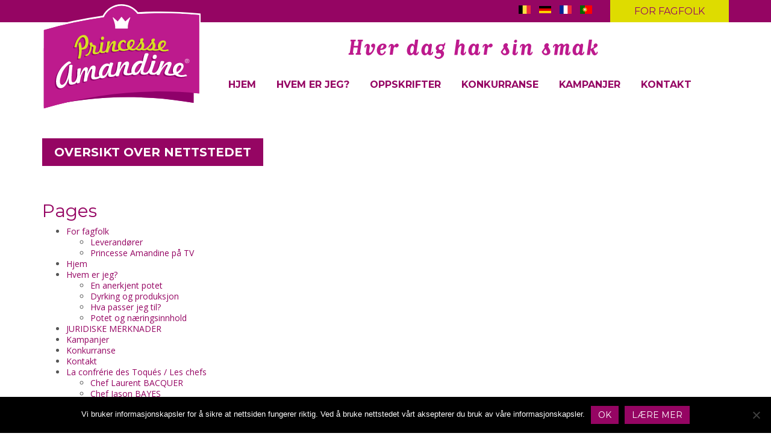

--- FILE ---
content_type: text/html; charset=UTF-8
request_url: https://www.princesseamandinepotet.com/oversikt-over-nettstedet/
body_size: 7539
content:
<!DOCTYPE html><html lang="nb-NO"><head><meta charset="utf-8"><link media="all" href="https://www.princesseamandinepotet.com/wp-content/cache/autoptimize/9/css/autoptimize_ab44a10f7c04fc54ecf6f67d98c74332.css" rel="stylesheet"><title>Oversikt over nettstedet &#8211; Princesse Amandine NO</title><meta http-equiv="X-UA-Compatible" content="IE=edge"><meta name="viewport" content="width=device-width, initial-scale=1.0"><link href="https://fonts.googleapis.com/css?family=Montserrat:400,700|Open+Sans:400,600,700" rel="stylesheet"><meta name='robots' content='max-image-preview:large' />  <script data-cfasync="false" data-pagespeed-no-defer>var gtm4wp_datalayer_name = "dataLayer";
	var dataLayer = dataLayer || [];</script> <link rel='dns-prefetch' href='//code.jquery.com' /><link rel="alternate" type="application/rss+xml" title="Princesse Amandine NO &raquo; strøm" href="https://www.princesseamandinepotet.com/feed/" /> <script type="text/javascript">window._wpemojiSettings = {"baseUrl":"https:\/\/s.w.org\/images\/core\/emoji\/16.0.1\/72x72\/","ext":".png","svgUrl":"https:\/\/s.w.org\/images\/core\/emoji\/16.0.1\/svg\/","svgExt":".svg","source":{"concatemoji":"https:\/\/www.princesseamandinepotet.com\/wp-includes\/js\/wp-emoji-release.min.js?ver=6.8.3"}};
/*! This file is auto-generated */
!function(s,n){var o,i,e;function c(e){try{var t={supportTests:e,timestamp:(new Date).valueOf()};sessionStorage.setItem(o,JSON.stringify(t))}catch(e){}}function p(e,t,n){e.clearRect(0,0,e.canvas.width,e.canvas.height),e.fillText(t,0,0);var t=new Uint32Array(e.getImageData(0,0,e.canvas.width,e.canvas.height).data),a=(e.clearRect(0,0,e.canvas.width,e.canvas.height),e.fillText(n,0,0),new Uint32Array(e.getImageData(0,0,e.canvas.width,e.canvas.height).data));return t.every(function(e,t){return e===a[t]})}function u(e,t){e.clearRect(0,0,e.canvas.width,e.canvas.height),e.fillText(t,0,0);for(var n=e.getImageData(16,16,1,1),a=0;a<n.data.length;a++)if(0!==n.data[a])return!1;return!0}function f(e,t,n,a){switch(t){case"flag":return n(e,"\ud83c\udff3\ufe0f\u200d\u26a7\ufe0f","\ud83c\udff3\ufe0f\u200b\u26a7\ufe0f")?!1:!n(e,"\ud83c\udde8\ud83c\uddf6","\ud83c\udde8\u200b\ud83c\uddf6")&&!n(e,"\ud83c\udff4\udb40\udc67\udb40\udc62\udb40\udc65\udb40\udc6e\udb40\udc67\udb40\udc7f","\ud83c\udff4\u200b\udb40\udc67\u200b\udb40\udc62\u200b\udb40\udc65\u200b\udb40\udc6e\u200b\udb40\udc67\u200b\udb40\udc7f");case"emoji":return!a(e,"\ud83e\udedf")}return!1}function g(e,t,n,a){var r="undefined"!=typeof WorkerGlobalScope&&self instanceof WorkerGlobalScope?new OffscreenCanvas(300,150):s.createElement("canvas"),o=r.getContext("2d",{willReadFrequently:!0}),i=(o.textBaseline="top",o.font="600 32px Arial",{});return e.forEach(function(e){i[e]=t(o,e,n,a)}),i}function t(e){var t=s.createElement("script");t.src=e,t.defer=!0,s.head.appendChild(t)}"undefined"!=typeof Promise&&(o="wpEmojiSettingsSupports",i=["flag","emoji"],n.supports={everything:!0,everythingExceptFlag:!0},e=new Promise(function(e){s.addEventListener("DOMContentLoaded",e,{once:!0})}),new Promise(function(t){var n=function(){try{var e=JSON.parse(sessionStorage.getItem(o));if("object"==typeof e&&"number"==typeof e.timestamp&&(new Date).valueOf()<e.timestamp+604800&&"object"==typeof e.supportTests)return e.supportTests}catch(e){}return null}();if(!n){if("undefined"!=typeof Worker&&"undefined"!=typeof OffscreenCanvas&&"undefined"!=typeof URL&&URL.createObjectURL&&"undefined"!=typeof Blob)try{var e="postMessage("+g.toString()+"("+[JSON.stringify(i),f.toString(),p.toString(),u.toString()].join(",")+"));",a=new Blob([e],{type:"text/javascript"}),r=new Worker(URL.createObjectURL(a),{name:"wpTestEmojiSupports"});return void(r.onmessage=function(e){c(n=e.data),r.terminate(),t(n)})}catch(e){}c(n=g(i,f,p,u))}t(n)}).then(function(e){for(var t in e)n.supports[t]=e[t],n.supports.everything=n.supports.everything&&n.supports[t],"flag"!==t&&(n.supports.everythingExceptFlag=n.supports.everythingExceptFlag&&n.supports[t]);n.supports.everythingExceptFlag=n.supports.everythingExceptFlag&&!n.supports.flag,n.DOMReady=!1,n.readyCallback=function(){n.DOMReady=!0}}).then(function(){return e}).then(function(){var e;n.supports.everything||(n.readyCallback(),(e=n.source||{}).concatemoji?t(e.concatemoji):e.wpemoji&&e.twemoji&&(t(e.twemoji),t(e.wpemoji)))}))}((window,document),window._wpemojiSettings);</script> <link rel='stylesheet' id='a3a3_lazy_load-css' href='//www.princesseamandinepotet.com/wp-content/uploads/sites/9/sass/a3_lazy_load.min.css?ver=1548167394' type='text/css' media='all' /> <script type="text/javascript" src="//code.jquery.com/jquery-1.12.4.min.js" id="jquery-js"></script> <link rel="https://api.w.org/" href="https://www.princesseamandinepotet.com/wp-json/" /><link rel="alternate" title="JSON" type="application/json" href="https://www.princesseamandinepotet.com/wp-json/wp/v2/pages/572" /><link rel="canonical" href="https://www.princesseamandinepotet.com/oversikt-over-nettstedet/" /><link rel="alternate" title="oEmbed (JSON)" type="application/json+oembed" href="https://www.princesseamandinepotet.com/wp-json/oembed/1.0/embed?url=https%3A%2F%2Fwww.princesseamandinepotet.com%2Foversikt-over-nettstedet%2F" /><link rel="alternate" title="oEmbed (XML)" type="text/xml+oembed" href="https://www.princesseamandinepotet.com/wp-json/oembed/1.0/embed?url=https%3A%2F%2Fwww.princesseamandinepotet.com%2Foversikt-over-nettstedet%2F&#038;format=xml" />  <script type="application/ld+json">{"@context":"https:\/\/schema.org\/","@type":"Article","mainEntityOfPage":{"@type":"WebPage","@id":"https:\/\/www.princesseamandinepotet.com\/oversikt-over-nettstedet\/"},"url":"https:\/\/www.princesseamandinepotet.com\/oversikt-over-nettstedet\/","headline":"Oversikt over nettstedet","datePublished":"2014-11-24T09:07:18+01:00","dateModified":"2019-01-22T16:19:56+01:00","publisher":{"@type":"Organization","@id":"https:\/\/www.princesseamandinepotet.com\/#organization","name":"Princesse Amandine","logo":{"@type":"ImageObject","url":"https:\/\/www.princesseamandinepotet.com\/wp-content\/uploads\/sites\/9\/2019\/01\/PAM_logo.jpg","width":600,"height":60}},"author":{"@type":"Person","name":"axome","url":"https:\/\/www.princesseamandinepotet.com\/author\/trenta\/","image":{"@type":"ImageObject","url":"https:\/\/secure.gravatar.com\/avatar\/bb01757b2a98d512b25f67deccfc979a9cb39fde0b462f27862825e60fd84f26?s=96&d=mm&r=g","height":96,"width":96}}}</script> 
 <script data-cfasync="false" data-pagespeed-no-defer>var dataLayer_content = {"pageTitle":"Oversikt over nettstedet | Princesse Amandine NO","pagePostType":"page","pagePostType2":"single-page","pagePostDate":"24 november 2014","pagePostDateYear":2014,"pagePostDateMonth":11,"pagePostDateDay":24,"pagePostDateDayName":"mandag","pagePostDateHour":9,"pagePostDateMinute":7,"pagePostDateIso":"2014-11-24T09:07:18+01:00","pagePostDateUnix":1416820038,"postCountOnPage":1,"postCountTotal":1,"postID":572};
	dataLayer.push( dataLayer_content );</script> <script data-cfasync="false" data-pagespeed-no-defer>(function(w,d,s,l,i){w[l]=w[l]||[];w[l].push({'gtm.start':
new Date().getTime(),event:'gtm.js'});var f=d.getElementsByTagName(s)[0],
j=d.createElement(s),dl=l!='dataLayer'?'&l='+l:'';j.async=true;j.src=
'//www.googletagmanager.com/gtm.js?id='+i+dl;f.parentNode.insertBefore(j,f);
})(window,document,'script','dataLayer','GTM-KMTTLBB');</script> <link href="https://www.princesseamandinepotet.com/wp-content/themes/princesse/favicon.ico" rel="shortcut icon" type="image/x-icon" /><link rel="image_src" href="https://www.princesseamandinepotet.com/wp-content/themes/princesse/assets/img/share.png?v2" /><meta property="og:image" content="https://www.princesseamandinepotet.com/wp-content/themes/princesse/assets/img/share.png?v2" /> <!--[if lt IE 9]> <script src="//cdn.jsdelivr.net/html5shiv/3.7.2/html5shiv.min.js"></script> <script src="//cdn.jsdelivr.net/respond/1.4.2/respond.min.js"></script> <![endif]--></head><body class="wp-singular page-template page-template-page-large page-template-page-large-php page wp-theme-princesse theme-0 cookies-not-set iso_nb site_9"><div id="fb-root"></div> <script>(function(d, s, id) {
  var js, fjs = d.getElementsByTagName(s)[0];
  if (d.getElementById(id)) return;
  js = d.createElement(s); js.id = id;
  js.src = "//connect.facebook.net/fr_FR/sdk.js#xfbml=1&version=v2.6";
  fjs.parentNode.insertBefore(js, fjs);
}(document, 'script', 'facebook-jssdk'));</script> <div id="playground" class="sb-site-container"><div id="toptop-barre"><div class="container"><div id="toptop" class="clearfix"><div id="langues-top" class="drapeaux"><ul><li class="flag-be"><a href="https://www.princesse-amandine.be"></a></li><li class="flag-de"><a href="https://www.princesse-amandine.de"></a></li><li class="flag-fr"><a href="https://www.princesseamandine.fr"></a></li><li class="flag-pt"><a href="https://www.princesaamandine.pt"></a></li></ul></div><a href="https://www.princesseamandinepotet.com/for-fagfolk/leverandorer/" class="btn btn-info">For Fagfolk</a></div></div></div><header id="top" role="banner"><div class="container"> <span class="sb-toggle-left visible-xs"></span><div class="row"><div id="header-logo" class="col-xs-6 col-sm-3"> <a class="brand" href="https://www.princesseamandinepotet.com/" title="Princesse Amandine NO"> <img src="https://www.princesseamandinepotet.com/wp-content/themes/princesse/assets/img/logo.svg" alt="Princesse Amandine NO"/> </a></div><div class="col-xs-6 col-sm-9"><div id="site-desc" class="hidden-xs"><img src="https://www.princesseamandinepotet.com/wp-content/uploads/sites/9/2019/01/slogan.png" alt="" /></div><nav class="nav-main hidden-xs" role="navigation"><ul id="menu-menu-principal" class="nav nav-pills"><li id="menu-item-1800" class="menu-item menu-item-type-post_type menu-item-object-page menu-item-home menu-item-1800"><a href="https://www.princesseamandinepotet.com/">Hjem</a></li><li id="menu-item-1807" class="menu-item menu-item-type-post_type menu-item-object-page menu-item-1807"><a href="https://www.princesseamandinepotet.com/hvem-er-jeg/en-anerkjent-potet/">Hvem er jeg?</a></li><li id="menu-item-1801" class="menu-item menu-item-type-post_type menu-item-object-page menu-item-1801"><a href="https://www.princesseamandinepotet.com/oppskrifter/">Oppskrifter</a></li><li id="menu-item-2040" class="menu-item menu-item-type-post_type menu-item-object-page menu-item-2040"><a href="https://www.princesseamandinepotet.com/konkurranse/">Konkurranse</a></li><li id="menu-item-1933" class="menu-item menu-item-type-post_type menu-item-object-page menu-item-1933"><a href="https://www.princesseamandinepotet.com/kampanjer/">Kampanjer</a></li><li id="menu-item-1804" class="menu-item menu-item-type-post_type menu-item-object-page menu-item-1804"><a href="https://www.princesseamandinepotet.com/kontakt/">Kontakt</a></li></ul></nav></div></div></div></header><div id="wrap"><div class="container" role="document"><div class="row"><div id="main" class="col-xs-12" role="main"> <br/><div class="entry-header"><h1 class="title">Oversikt over nettstedet</h1></div><div class="entry-content clearfix"><div class="wsp-container"><h2 class="wsp-pages-title">Pages</h2><ul class="wsp-pages-list"><li class="page_item page-item-126 page_item_has_children"><a href="https://www.princesseamandinepotet.com/for-fagfolk/">For fagfolk</a><ul class='children'><li class="page_item page-item-128"><a href="https://www.princesseamandinepotet.com/for-fagfolk/leverandorer/">Leverandører</a></li><li class="page_item page-item-944"><a href="https://www.princesseamandinepotet.com/for-fagfolk/princesse-amandine-pa-tv/">Princesse Amandine på TV</a></li></ul></li><li class="page_item page-item-27"><a href="https://www.princesseamandinepotet.com/">Hjem</a></li><li class="page_item page-item-1799 page_item_has_children"><a href="https://www.princesseamandinepotet.com/hvem-er-jeg/">Hvem er jeg?</a><ul class='children'><li class="page_item page-item-90"><a href="https://www.princesseamandinepotet.com/hvem-er-jeg/en-anerkjent-potet/">En anerkjent potet</a></li><li class="page_item page-item-92"><a href="https://www.princesseamandinepotet.com/hvem-er-jeg/dyrking-og-produksjon/">Dyrking og produksjon</a></li><li class="page_item page-item-94"><a href="https://www.princesseamandinepotet.com/hvem-er-jeg/hva-passer-jeg-til/">Hva passer jeg til?</a></li><li class="page_item page-item-96"><a href="https://www.princesseamandinepotet.com/hvem-er-jeg/potet-og-naeringsinnhold/">Potet og næringsinnhold</a></li></ul></li><li class="page_item page-item-543"><a href="https://www.princesseamandinepotet.com/juridisk/">JURIDISKE MERKNADER</a></li><li class="page_item page-item-123"><a href="https://www.princesseamandinepotet.com/kampanjer/">Kampanjer</a></li><li class="page_item page-item-120"><a href="https://www.princesseamandinepotet.com/konkurranse/">Konkurranse</a></li><li class="page_item page-item-108"><a href="https://www.princesseamandinepotet.com/kontakt/">Kontakt</a></li><li class="page_item page-item-158 page_item_has_children"><a href="https://www.princesseamandinepotet.com/la-confrerie-des-toques-les-chefs/">La confrérie des Toqués / Les chefs</a><ul class='children'><li class="page_item page-item-364"><a href="https://www.princesseamandinepotet.com/la-confrerie-des-toques-les-chefs/chef-laurent-bacquer/">Chef Laurent BACQUER</a></li><li class="page_item page-item-160"><a href="https://www.princesseamandinepotet.com/la-confrerie-des-toques-les-chefs/chef-jason-bayes/">Chef Jason BAYES</a></li><li class="page_item page-item-447"><a href="https://www.princesseamandinepotet.com/la-confrerie-des-toques-les-chefs/chef-olivier-bellin/">Chef Olivier BELLIN</a></li><li class="page_item page-item-459"><a href="https://www.princesseamandinepotet.com/la-confrerie-des-toques-les-chefs/chef-david-bergot/">Chef David BERGOT</a></li><li class="page_item page-item-343"><a href="https://www.princesseamandinepotet.com/la-confrerie-des-toques-les-chefs/chef-jean-paul-bremond/">Chef Jean-Paul BREMOND</a></li><li class="page_item page-item-463"><a href="https://www.princesseamandinepotet.com/la-confrerie-des-toques-les-chefs/chef-philippe-cassegrain/">Chef Philippe CASSEGRAIN</a></li><li class="page_item page-item-466"><a href="https://www.princesseamandinepotet.com/la-confrerie-des-toques-les-chefs/chef-jean-christophe-despinasse/">Chef Jean-Christophe DESPINASSE</a></li><li class="page_item page-item-469"><a href="https://www.princesseamandinepotet.com/la-confrerie-des-toques-les-chefs/chef-thierry-doudard/">Chef Thierry DOUDARD</a></li><li class="page_item page-item-472"><a href="https://www.princesseamandinepotet.com/la-confrerie-des-toques-les-chefs/chef-guy-guilloux/">Chef Guy GUILLOUX</a></li><li class="page_item page-item-477"><a href="https://www.princesseamandinepotet.com/la-confrerie-des-toques-les-chefs/chef-gilbert-guyon/">Chef Gilbert GUYON</a></li><li class="page_item page-item-163"><a href="https://www.princesseamandinepotet.com/la-confrerie-des-toques-les-chefs/chef-xavier-hamon/">Chef Xavier HAMON</a></li><li class="page_item page-item-166"><a href="https://www.princesseamandinepotet.com/la-confrerie-des-toques-les-chefs/chef-philippe-hatte/">Chef Philippe HATTE</a></li><li class="page_item page-item-171"><a href="https://www.princesseamandinepotet.com/la-confrerie-des-toques-les-chefs/chef-lionel-henaff/">Chef Lionel HENAFF</a></li><li class="page_item page-item-426"><a href="https://www.princesseamandinepotet.com/la-confrerie-des-toques-les-chefs/chef-hubert-jan/">Chef Hubert JAN</a></li><li class="page_item page-item-429"><a href="https://www.princesseamandinepotet.com/la-confrerie-des-toques-les-chefs/chef-yves-kernevez/">Chef Yves KERNEVEZ</a></li><li class="page_item page-item-432"><a href="https://www.princesseamandinepotet.com/la-confrerie-des-toques-les-chefs/chef-philippe-lanvoc/">Chef Philippe LANVOC</a></li><li class="page_item page-item-347"><a href="https://www.princesseamandinepotet.com/la-confrerie-des-toques-les-chefs/chef-eric-lavallee/">Chef Eric LAVALLEE</a></li><li class="page_item page-item-435"><a href="https://www.princesseamandinepotet.com/la-confrerie-des-toques-les-chefs/chef-arnaud-le-bosse/">Chef Arnaud LE BOSSE</a></li><li class="page_item page-item-441"><a href="https://www.princesseamandinepotet.com/la-confrerie-des-toques-les-chefs/chef-didier-lecuisinier/">Chef Didier LECUISINIER</a></li><li class="page_item page-item-444"><a href="https://www.princesseamandinepotet.com/la-confrerie-des-toques-les-chefs/chef-patrick-le-guen/">Chef Patrick LE GUEN</a></li><li class="page_item page-item-450"><a href="https://www.princesseamandinepotet.com/la-confrerie-des-toques-les-chefs/chef-pierrot-le-roux/">Chef Pierrot LE ROUX</a></li><li class="page_item page-item-355"><a href="https://www.princesseamandinepotet.com/la-confrerie-des-toques-les-chefs/chef-ludovic-le-torch/">Chef Ludovic LE TORC’H</a></li><li class="page_item page-item-905"><a href="https://www.princesseamandinepotet.com/la-confrerie-des-toques-les-chefs/chef-julien-marseault/">Chef Julien MARSEAULT</a></li><li class="page_item page-item-340"><a href="https://www.princesseamandinepotet.com/la-confrerie-des-toques-les-chefs/chef-jean-francois-sicallac/">Chef Jean-François SICALLAC</a></li><li class="page_item page-item-455"><a href="https://www.princesseamandinepotet.com/la-confrerie-des-toques-les-chefs/chef-jean-claude-spegagne/">Chef Jean-Claude SPEGAGNE</a></li></ul></li><li class="page_item page-item-30"><a href="https://www.princesseamandinepotet.com/oppskrifter/">Oppskrifter</a></li><li class="page_item page-item-572 current_page_item"><a href="https://www.princesseamandinepotet.com/oversikt-over-nettstedet/">Oversikt over nettstedet</a></li><li class="page_item page-item-112 page_item_has_children"><a href="https://www.princesseamandinepotet.com/presse/">Presse</a><ul class='children'><li class="page_item page-item-648"><a href="https://www.princesseamandinepotet.com/presse/ils-en-parlent/">La presse en parle !</a></li><li class="page_item page-item-114"><a href="https://www.princesseamandinepotet.com/presse/dossier-de-presse-histoires-de-princesse/">Dossier de presse &laquo;Histoires de Princesse&raquo;</a></li><li class="page_item page-item-117"><a href="https://www.princesseamandinepotet.com/presse/contact-presse/">Contact Presse</a></li></ul></li></ul><h2 class="wsp-recettes-title">Recettes</h2><ul class="wsp-recettes-list"><li><a href="https://www.princesseamandinepotet.com/recette/princesse-amandine-med-tapenade-og-asparges/">PRINCESSE AMANDINE® MED TAPENADE OG ASPARGES</a></li><li><a href="https://www.princesseamandinepotet.com/recette/potet-og-eple-terte/">Potet og eple terte</a></li><li><a href="https://www.princesseamandinepotet.com/recette/eggerett-med-princesse-amandine/">Eggerett med Princesse Amandine®</a></li><li><a href="https://www.princesseamandinepotet.com/recette/grillet-og-sterke-princesse-amandine/">Grillet og sterke PRINCESSE AMANDINE®</a></li><li><a href="https://www.princesseamandinepotet.com/recette/gratinerte-princesse-amandine/">Gratinerte PRINCESSE AMANDINE®</a></li><li><a href="https://www.princesseamandinepotet.com/recette/pannestekte-princesse-amandine-poteter/">Pannestekte PRINCESSE AMANDINE® Poteter</a></li><li><a href="https://www.princesseamandinepotet.com/recette/potetbater/">Potetbåter</a></li><li><a href="https://www.princesseamandinepotet.com/recette/hele-smapoteter/">Hele småpoteter</a></li><li><a href="https://www.princesseamandinepotet.com/recette/skinkebiff-med-rastekte-poteter-og-eple-og-sellerisalat/">Skinkebiff med råstekte poteter og eple- og sellerisalat</a></li><li><a href="https://www.princesseamandinepotet.com/recette/kyllingfileter-med-middelhavsspotetsalat/">Kyllingfileter med middelhavsspotetsalat</a></li><li><a href="https://www.princesseamandinepotet.com/recette/ovnsbakt-laks-med-stekte-poteter-og-mangosalat/">Ovnsbakt laks med stekte poteter og mangosalat</a></li><li><a href="https://www.princesseamandinepotet.com/recette/lammekoteletter-med-ovnsbakte-poteter-og-rotgronnsaker/">Lammekoteletter med ovnsbakte poteter og rotgrønnsaker</a></li><li><a href="https://www.princesseamandinepotet.com/recette/ovnsbakte-chilipoteter-chilimajones-og-hamburger-med-brod/">Ovnsbakte chilipoteter , chilimajones og hamburger med brød</a></li><li><a href="https://www.princesseamandinepotet.com/recette/skei-med-kokte-poteter-sprostekt-bacon-og-ertepure/">Skei med kokte poteter, sprøstekt bacon og ertepure</a></li><li><a href="https://www.princesseamandinepotet.com/recette/kjottkaker-med-kokte-poteter-kalstuing-og-brun-saus/">Kjøttkaker med kokte poteter, kålstuing og brun saus</a></li><li><a href="https://www.princesseamandinepotet.com/recette/kokt-laks-med-kokte-poteter-agurksalat-og-sandefjordsmor/">Kokt laks med kokte poteter, agurksalat og Sandefjordsmør</a></li></ul><h2 class="wsp-niveaus-title">Niveaux</h2><ul class="wsp-niveaus-list"><li><a href="https://www.princesseamandinepotet.com/niveau/enkelt/">Enkelt</a></li></ul><h2 class="wsp-saisons-title">Saisons</h2><ul class="wsp-saisons-list"><li><a href="https://www.princesseamandinepotet.com/saison/host-vinter/">Høst/vinter</a></li><li><a href="https://www.princesseamandinepotet.com/saison/var-sommer/">Vår/sommer</a></li></ul><h2 class="wsp-type_de_recettes-title">Types de recette</h2><ul class="wsp-type_de_recettes-list"><li><a href="https://www.princesseamandinepotet.com/type/dessert/">Dessert</a></li><li><a href="https://www.princesseamandinepotet.com/type/forrett/">Forrett</a></li><li><a href="https://www.princesseamandinepotet.com/type/hovedrett/">Hovedrett</a></li></ul></div><div id="ax-share"><div class="addthis_sharing_toolbox"></div> <script type="text/javascript" src="//s7.addthis.com/js/300/addthis_widget.js#pubid=ra-5630fde9436d4917" async="async"></script> </div></div></div></div></div></div><footer id="colophon" role="contentinfo"><div class="container footer1"><div class="row"><div id="nav_menu-3" class="widget widget_nav_menu col-sm-6"><span class="title">Princesse Amandine, en potet utenom det vanlige!</span><div class="menu-menu-footer-container"><ul id="menu-menu-footer" class="menu"><li id="menu-item-1808" class="menu-item menu-item-type-post_type menu-item-object-page menu-item-1808"><a href="https://www.princesseamandinepotet.com/hvem-er-jeg/en-anerkjent-potet/">Hvem er jeg?</a></li><li id="menu-item-1811" class="menu-item menu-item-type-post_type menu-item-object-page menu-item-1811"><a href="https://www.princesseamandinepotet.com/?page_id=100">Hvor finner du meg?</a></li><li id="menu-item-1813" class="menu-item menu-item-type-post_type menu-item-object-page menu-item-1813"><a href="https://www.princesseamandinepotet.com/hvem-er-jeg/hva-passer-jeg-til/">Hva passer jeg til?</a></li><li id="menu-item-1930" class="menu-item menu-item-type-post_type menu-item-object-page menu-item-1930"><a href="https://www.princesseamandinepotet.com/kampanjer/">Kampanjer</a></li><li id="menu-item-1979" class="menu-item menu-item-type-post_type menu-item-object-page menu-item-1979"><a href="https://www.princesseamandinepotet.com/oppskrifter/">Oppskrifter</a></li><li id="menu-item-1815" class="menu-item menu-item-type-post_type menu-item-object-page menu-item-1815"><a href="https://www.princesseamandinepotet.com/kampanjer/">Se meg på TV</a></li></ul></div></div><div id="custom_html-2" class="widget_text widget widget_custom_html col-sm-6"><span class="title">Følg oss på Facebook!</span><div class="textwidget custom-html-widget"><iframe class="lazy lazy-hidden" data-lazy-type="iframe" data-src="https://www.facebook.com/plugins/like.php?href=https%3A%2F%2Fwww.facebook.com%2FPrincesseAmandinePoteter%2F&width=450&layout=standard&action=like&size=small&show_faces=true&share=true&height=80&appId=624011218034818" width="450" height="80" style="border:none;overflow:hidden" scrolling="no" frameborder="0" allowtransparency="true" allow="encrypted-media"></iframe><noscript><iframe src="https://www.facebook.com/plugins/like.php?href=https%3A%2F%2Fwww.facebook.com%2FPrincesseAmandinePoteter%2F&width=450&layout=standard&action=like&size=small&show_faces=true&share=true&height=80&appId=624011218034818" width="450" height="80" style="border:none;overflow:hidden" scrolling="no" frameborder="0" allowtransparency="true" allow="encrypted-media"></iframe></noscript> <span data-titleurl=" https://www.facebook.com/PrincesseAmandinePoteter/"></span></div></div></div></div><div id="footer-bas"><div class="container"><div id="footer2"> <a title="Mentions légales" href="https://www.princesseamandinepotet.com/juridisk/">Juridisk </a> | <a href="https://www.princesseamandinepotet.com/oversikt-over-nettstedet/">Oversikt over nettstedet </a> | <a title="Contact" href="https://www.princesseamandinepotet.com/kontakt/">Kontakt </a></div></div></div></footer></div><div id="navmob" class="sb-slidebar sb-left"><div id="nav_menu-4" class="widget widget_nav_menu clearfix"><div class="menu-menu-principal-container"><ul id="menu-menu-principal-1" class="menu"><li class="menu-item menu-item-type-post_type menu-item-object-page menu-item-home menu-item-1800"><a href="https://www.princesseamandinepotet.com/">Hjem</a></li><li class="menu-item menu-item-type-post_type menu-item-object-page menu-item-1807"><a href="https://www.princesseamandinepotet.com/hvem-er-jeg/en-anerkjent-potet/">Hvem er jeg?</a></li><li class="menu-item menu-item-type-post_type menu-item-object-page menu-item-1801"><a href="https://www.princesseamandinepotet.com/oppskrifter/">Oppskrifter</a></li><li class="menu-item menu-item-type-post_type menu-item-object-page menu-item-2040"><a href="https://www.princesseamandinepotet.com/konkurranse/">Konkurranse</a></li><li class="menu-item menu-item-type-post_type menu-item-object-page menu-item-1933"><a href="https://www.princesseamandinepotet.com/kampanjer/">Kampanjer</a></li><li class="menu-item menu-item-type-post_type menu-item-object-page menu-item-1804"><a href="https://www.princesseamandinepotet.com/kontakt/">Kontakt</a></li></ul></div></div></div><script type="speculationrules">{"prefetch":[{"source":"document","where":{"and":[{"href_matches":"\/*"},{"not":{"href_matches":["\/wp-*.php","\/wp-admin\/*","\/wp-content\/uploads\/sites\/9\/*","\/wp-content\/*","\/wp-content\/plugins\/*","\/wp-content\/themes\/princesse\/*","\/*\\?(.+)"]}},{"not":{"selector_matches":"a[rel~=\"nofollow\"]"}},{"not":{"selector_matches":".no-prefetch, .no-prefetch a"}}]},"eagerness":"conservative"}]}</script>  <noscript><iframe src="https://www.googletagmanager.com/ns.html?id=GTM-KMTTLBB" height="0" width="0" style="display:none;visibility:hidden" aria-hidden="true"></iframe></noscript> <script>window.jQuery || document.write('<script src="https://www.princesseamandinepotet.com/wp-content/themes/princesse/assets/js/jquery-1.12.4.min.js"><\/script>')</script> <script type="text/javascript" id="cookie-notice-front-js-before">var cnArgs = {"ajaxUrl":"https:\/\/www.princesseamandinepotet.com\/wp-admin\/admin-ajax.php","nonce":"10a97885f0","hideEffect":"slide","position":"bottom","onScroll":false,"onScrollOffset":100,"onClick":false,"cookieName":"cookie_notice_accepted","cookieTime":2592000,"cookieTimeRejected":2592000,"globalCookie":false,"redirection":false,"cache":true,"revokeCookies":false,"revokeCookiesOpt":"automatic"};</script> <script type="text/javascript" id="jquery-lazyloadxt-js-extra">var a3_lazyload_params = {"apply_images":"1","apply_videos":"1"};</script> <script type="text/javascript" id="jquery-lazyloadxt-extend-js-extra">var a3_lazyload_extend_params = {"edgeY":"0","horizontal_container_classnames":""};</script> <div id="cookie-notice" role="dialog" class="cookie-notice-hidden cookie-revoke-hidden cn-position-bottom" aria-label="Cookie Notice" style="background-color: rgba(0,0,0,1);"><div class="cookie-notice-container" style="color: #fff"><span id="cn-notice-text" class="cn-text-container">Vi bruker informasjonskapsler for å sikre at nettsiden fungerer riktig. Ved å bruke nettstedet vårt aksepterer du bruk av våre informasjonskapsler.</span><span id="cn-notice-buttons" class="cn-buttons-container"><button id="cn-accept-cookie" data-cookie-set="accept" class="cn-set-cookie cn-button cn-button-custom btn btn-primary" aria-label="OK">OK</button><button data-link-url="https://www.princesseamandinepotet.com/juridisk/" data-link-target="_self" id="cn-more-info" class="cn-more-info cn-button cn-button-custom btn btn-primary" aria-label="Lære mer">Lære mer</button></span><span id="cn-close-notice" data-cookie-set="accept" class="cn-close-icon" title="Non"></span></div></div> <script defer src="https://www.princesseamandinepotet.com/wp-content/cache/autoptimize/9/js/autoptimize_d6863ef563a77692a7bbfb4e6b695053.js"></script></body></html>

--- FILE ---
content_type: image/svg+xml
request_url: https://www.princesseamandinepotet.com/wp-content/themes/princesse/assets/img/drapeau-Fr.svg
body_size: 257
content:
<?xml version="1.0" encoding="utf-8"?>
<!-- Generator: Adobe Illustrator 19.2.1, SVG Export Plug-In . SVG Version: 6.00 Build 0)  -->
<svg version="1.1" id="Calque_1" xmlns="http://www.w3.org/2000/svg" xmlns:xlink="http://www.w3.org/1999/xlink" x="0px" y="0px"
	 width="900px" height="600px" viewBox="0 0 900 600" style="enable-background:new 0 0 900 600;" xml:space="preserve">
<style type="text/css">
	.st0{fill:#ED2939;}
	.st1{fill:#FFFFFF;}
	.st2{fill:#002395;}
</style>
<rect class="st0" width="900" height="600"/>
<rect class="st1" width="600" height="600"/>
<rect class="st2" width="300" height="600"/>
</svg>


--- FILE ---
content_type: text/plain
request_url: https://www.google-analytics.com/j/collect?v=1&_v=j102&a=1955653469&t=pageview&_s=1&dl=https%3A%2F%2Fwww.princesseamandinepotet.com%2Foversikt-over-nettstedet%2F&dr=&ul=en-us%40posix&dt=Oversikt%20over%20nettstedet%20%E2%80%93%20Princesse%20Amandine%20NO&sr=1280x720&vp=1280x720&_u=YEBAAEABAAAAACABI~&jid=662845496&gjid=1201714729&cid=479282332.1768984390&tid=UA-133427328-3&_gid=1191769651.1768984390&_r=1&_slc=1&gtm=45He61g1n81KMTTLBBv810944913za200zd810944913&gcd=13l3l3l3l1l1&dma=0&tag_exp=103116026~103200004~104527906~104528500~104684208~104684211~105391252~115938465~115938469~116491846~117025847~117041588~117091818~117171315&z=1203344609
body_size: -455
content:
2,cG-VNZXJ9J45R

--- FILE ---
content_type: image/svg+xml
request_url: https://www.princesseamandinepotet.com/wp-content/themes/princesse/assets/img/logo.svg
body_size: 19459
content:
<?xml version="1.0" encoding="utf-8"?>
<!-- Generator: Adobe Illustrator 19.2.1, SVG Export Plug-In . SVG Version: 6.00 Build 0)  -->
<svg version="1.1" xmlns="http://www.w3.org/2000/svg" xmlns:xlink="http://www.w3.org/1999/xlink" x="0px" y="0px" width="464.3px"
	 height="313px" viewBox="0 0 464.3 313" style="enable-background:new 0 0 464.3 313;" xml:space="preserve">
<style type="text/css">
	.st0{fill:#BD1A8D;}
	.st1{fill:#FFFFFF;}
	.st2{fill:#8F006A;}
	.st3{fill:#D7DF23;}
</style>
<g id="Calque_2">
	<g>
		<path class="st0" d="M2.5,74.1l1.8-0.5C62,56.9,120.7,44.3,178.8,36.1c9.8-20.4,30.6-33.6,53.4-33.6c18.6,0,36.1,8.8,47.3,23.6
			c22.5-1.3,45.3-1.9,67.7-1.9c37.2,0,75,1.8,112.3,5.2l2.3,0.2v235.4l-2.7-0.3c-4.2-0.4-8.6-0.8-13.5-1.3l0,29.5l-2.9-0.5
			c-66.8-11.4-129.6-17-191.9-17c-56.9,0-113.3,4.6-172.4,14c-24.2,5.6-48.7,12.1-72.6,19.1l-3.2,1V74.1z"/>
		<path class="st1" d="M232.2,5c19,0,35.8,9.4,46.1,23.7c22.9-1.3,45.9-2,68.9-2c37.2,0,74.6,1.7,112.1,5.2c0,76.8,0,153.6,0,230.4
			c-5.4-0.5-10.9-1-16.3-1.5c0,8.6,0,18.2,0,29.2c-66.6-11.4-129.8-17-192.4-17c-57.4,0-114.4,4.7-172.9,14.1
			c-24.3,5.6-48.6,12-72.8,19.2c0-1.8,0-3.6,0-5.4c0-85.4,0-85.9,0-171.3C5,111.8,5,93.9,5,76c58.1-16.8,116.6-29.4,175.5-37.6
			C189.4,18.7,209.2,5,232.2,5 M232.2,0c-23.2,0-44.5,13.2-55,33.8C119.4,42,61,54.6,3.6,71.2l-3.6,1V76v53.7v171.3v5.4v6.7l6.4-1.9
			c23.8-7.1,48.2-13.5,72.3-19.1c59-9.4,115.2-14,171.9-14c62.2,0,124.9,5.5,191.5,16.9l5.8,1l0-5.9l0-23.8c3.8,0.3,7.4,0.7,10.8,1
			l5.5,0.6v-5.5V31.9v-4.6l-4.5-0.4c-37.4-3.5-75.3-5.3-112.6-5.3c-22.1,0-44.5,0.6-66.6,1.8C269,8.8,251,0,232.2,0L232.2,0z"/>
	</g>
</g>
<g id="Calque_1">
	<g>
		<g>
			<g>
				<path class="st2" d="M443,290C290.3,264,155.3,268.1,5,300.9c0-85.4,0-85.9,0-171.3c150.3-32.8,285.3-37,438-10.9
					C443,204.1,443,204.7,443,290z"/>
			</g>
			<path class="st0" d="M278.2,28.7C268,14.4,251.2,5,232.2,5c-23,0-42.8,13.7-51.7,33.4C121.6,46.6,63.1,59.2,5,76
				c0,76.8,0,153.6,0,230.4c148.7-44,299.9-59.5,454.3-44c0-76.8,0-153.6,0-230.4C398.5,26.3,338.1,25.2,278.2,28.7z"/>
			<g>
				<path class="st1" d="M249.6,71.7h-34.9c-0.3,0-0.5-0.1-0.7-0.3c-0.2-0.2-0.3-0.5-0.3-0.7c0.9-13-7.1-30.6-7.2-30.7
					c-0.2-0.4-0.1-0.9,0.3-1.2c0.4-0.3,0.9-0.2,1.2,0.1l12.9,11.7l10.5-12.9c0.2-0.2,0.4-0.3,0.7-0.4c0.3,0,0.6,0.1,0.7,0.3
					l10.5,12.9l12.9-11.7c0.3-0.3,0.8-0.3,1.2-0.1c0.4,0.3,0.5,0.8,0.3,1.2c-0.1,0.2-8.2,17.7-7.2,30.7c0,0.3-0.1,0.5-0.3,0.7
					C250.1,71.6,249.9,71.7,249.6,71.7z"/>
			</g>
			<g>
				<g>
					<path class="st2" d="M324.6,164.6c3.9,0,7-3.2,7.1-7.5c0-3.2-2.3-5.5-5.3-5.5c-3.7,0-6.9,3.2-7,7.7
						C319.3,162.7,321.2,164.6,324.6,164.6z"/>
					<path class="st2" d="M419.4,212.4c-2.4-3.2-2.9-2.8-5.8-1.6c-3.5,1.1-6.9,1.3-10.6,1.2l0,0c-0.2,0-0.4-0.1-0.6-0.1
						c-3.9-0.5-6.6-1.6-8.9-4.2c10.2-6,15.7-14.7,16.4-20.6c0.7-6.4-2.6-10.6-8.6-11.3c-10.9-1.3-21.2,7.8-22.5,19.2
						c-0.5,4.7,0,8.6,2,11.8c-3.3,1-6,1.5-10,1.2c-4-0.3-6-1.2-5.9-3.5c0.1-1,0.9-3.9,2.8-8.1c4.2-8.9,7-14.5,7.2-17.8
						c0.2-3.5-1.7-5.7-5.5-5.9c-7.5-0.4-15.3,6.3-24.7,19.8c4.8-12.2,8.6-18.2,8.7-20c0.1-1.3-1.8-1.9-6.2-2.2
						c-5.4-0.3-4.2,3.6-9.2,18.1c-4,11.3-10.7,17.2-14.7,16.8c-4-0.3-5.6-1-5.5-3.5c0-1.4,0.8-3.5,1.8-6.4l4.3-12.7
						c1.8-5.4,3.8-8.8,3.8-11c0-1.3-1.1-2-3.5-2c-9.1-0.1-7.2,1.5-9.9,11.6c-4.1,15.4-10.8,23.6-15.4,23.6c-4.5,0-6.6-0.8-6.7-4.2
						c-0.1-1.7,1.9-12.9,8.8-30.5l4.3-13.6c1.2-3,2.3-5,2.3-6.3c-0.1-2.2-2-3-6.5-2.8c-5,0.2-5.2,3.2-7.3,9.7l-3.2,14.2
						c-2.6-1.3-5.1-1.9-7.9-1.8c-6.9,0.2-13.3,4-18.8,10.9c-4.6,5.8-6.9,12.9-6.7,19.3c0.1,1.5,0.2,2.9,0.6,4.5
						c-2.2,1.3-4.3,1.9-7.7,2.3c-3.4,0.4-5.5-0.4-5.7-2.6c-0.1-1,0.3-4,1.6-8.4c2.8-9.4,4.8-15.4,4.5-18.7c-0.3-3.5-2.6-5.3-6.3-5
						c-7.5,0.7-14.2,8.5-21.5,23.2c3-12.7,5.8-19.3,5.6-21.1c-0.1-1.3-2-1.6-6.5-1.2c-5.3,0.5-3.6,4.2-6.4,19.3
						c-2.2,11.7-5.5,17.9-11.8,18.7c-4.3,0.3-5.7,0-6.1-2.5c-0.5-3.3,0.5-9.7,3.1-19.2c1.9-7.2,3.7-10.8,3.5-11.7
						c-0.3-1.9-4-2.9-7.9-2.4c-1.9,0.3-2.1,1.3-2.3,3.1l-0.3,2c-2.8-2.1-5.6-2.7-9.2-2.2c-7.4,1.1-14,6.5-18.6,15.7
						c-3.1,6.3-4.2,12.5-3.6,17.1c0.2,1.3,0.5,2.6,0.9,3.9c-1.9,1.4-4,2.4-6.7,2.9c-4.3,0.7-6.2,0.4-6.6-1.7c-0.2-0.8-0.3-4,0.5-8.3
						c1.7-9.8,2.9-16.1,2.2-19.3c-0.8-3.5-3.8-5.1-7.9-4.2c-7.3,1.6-11.1,9.9-17,25.4c1.9-8.7,2.8-14.2,2.3-16.6
						c-0.7-3.2-3.2-4.8-6.7-4c-6.3,1.4-11.1,9.7-16.6,25.6c1.4-13,3.4-20,3-21.7c-0.3-1.3-2.3-1.3-6.8-0.4c-5.2,1.1-3,5-3.9,19.9
						c-0.7,12.1-6.4,19.2-9.5,20.2c-3.1,1-5.6,0.6-6.5-2.1c-0.9-2.7-1-12.1,0.3-27.9c1-12.5,2.1-18.5,1.9-19.2
						c-0.6-1.9-4-2.3-6.7-1.5c-2.5,0.8-2.9,1.9-3.1,4.2c-0.2,3.2-0.4,9.1-1.9,17.8c-3.8,21.8-10.5,34.2-17.2,36.3
						c-3.3,1-6.1-0.6-7.4-4.6c-1.3-4.3-0.7-9.5,1.1-16.5c2.8-10.4,7-19.5,12.5-27c4.5-6.1,9-10.7,14.6-13.6c2.4-1.2,4.4-1.2,4-2.6
						c-0.4-1.4-4-5-6.5-4.3c-3.4,1.1-15.9,9.2-24.8,22.3c-11.3,16.6-15.1,35-11.4,46.8c2.6,8.3,9,11.4,15.6,9.4
						c8.7-2.7,15.5-12.6,20.2-29.6c-0.3,7-0.5,12.1,0.5,15.1c1.6,5.1,6.1,5.8,14.6,3.2c3.4-1,7.1-3.8,8.8-6.6
						c-0.2,1.4-0.5,2.5-0.3,3.2c0.2,1.1,1.3,1.2,3.4,0.7c2.8-0.6,4.4-1.2,5.1-2.4c0.3-0.6,0.7-4.5,2.2-11.5
						c2.5-12.6,9.1-23.3,11.4-23.8c1-0.2,1.8,0.3,2,1.4c0.5,2.2-0.4,7.5-1.8,16.1c-1.4,8.4-2.6,13-2.3,14.3c0.3,1.3,1.8,1.4,6.1,0.5
						c5.1-1.1,3.1-2.4,5.4-11.3c4-15.7,10.1-25.2,11.9-25.6c0.9-0.2,1.2,0.1,1.4,1c0.2,1.1-0.2,3.8-0.9,8.4
						c-1.2,7.4-2.5,12.6-1.7,16c1.2,5.5,6.3,6.9,15.8,4.6c1.6-0.4,7.8-2.3,10.4-4.2c1.7,1.7,4.4,2.2,7.6,1.7
						c7.1-1,12.2-7.1,16.5-18.6c-0.8,4.4-1.2,7.5-0.8,9.7c0.7,4.8,4.6,5.7,13.2,4.5c3.4-0.5,7.6-2.6,9.7-5.3c-0.5,1.4-0.8,2.4-0.7,3
						c0.1,1.2,1,1.4,3.3,1.2c6.8-0.6,5.2-1.5,8.1-10.3c5.3-16,13.2-23.7,15.4-23.9c1.1-0.1,1.6,0.3,1.6,1.3s-0.7,3.2-2,7
						c-2.7,8.2-3.9,13.6-3.7,16c0.5,5.5,5.1,7.4,14.5,6.7c2.9-0.2,9.4-1.8,11.6-3.6c1.2,1.8,4.1,3,7.5,2.9
						c6.7-0.2,12.6-5.7,18.1-16.7c-1.3,4.3-2,7.3-1.9,9.6c0.2,4.8,4.5,6.5,12.3,5.9c7.8-0.6,9.4-2.3,12.7-6
						c0.7,4.4,4.4,6.2,11.7,6.3c3.9,0.1,8.7-1.5,11.2-3.9c-0.7,1.3-1.1,2.3-1.2,2.9c-0.1,1.2,0.8,1.6,3,1.7c6.8,0.4,5.3-0.7,9.5-9
						c7.6-15,16.6-21.5,18.7-21.4c1.1,0.1,1.5,0.5,1.4,1.5c-0.1,1-1.2,3.1-3,6.6c-3.9,7.7-5.9,12.8-6,15.3
						c-0.3,5.5,3.9,8.1,13.4,8.8c4.3,0.3,11.8-0.5,17.4-2.4c3.2,3.3,7.9,5.3,14.4,6.1c0.3,0,0.7,0.1,1,0.1l0,0
						c5.3,0.4,10.5-0.1,16.1-1.7c0,0,2.5-0.8,3.1-1.2C420.3,214.2,420.2,213.5,419.4,212.4z M175.8,213.7c-2,0.3-3.2-0.9-3.6-3.7
						c-0.5-3.5,0.6-9.4,3.9-15.1c3.5-5.9,7.7-9.5,11-10c1.6-0.2,3.2,0.2,4.9,1.1C186.9,203.5,181.3,212.8,175.8,213.7z M270.7,204.6
						c-2.1,0.1-3.5-1.5-3.6-4.2c-0.1-2.9,1.7-8.8,5.8-14.4c4.2-5.8,8.4-8.6,12.5-8.8c1.1,0,2.1,0.2,3.1,0.6
						C281.8,195.5,275.5,204.4,270.7,204.6z M389.3,196c0.9-7.6,6.2-13.5,10.8-13c2.3,0.3,3.4,1.8,3.1,4.2
						c-0.5,4.1-5.2,11.7-12.6,15.5C389.3,200.8,389,198.7,389.3,196z"/>
				</g>
				<g>
					<path class="st1" d="M328.3,161.3c3.9,0,7-3.2,7.1-7.5c0-3.2-2.3-5.5-5.3-5.5c-3.7,0-6.9,3.2-7,7.7
						C323,159.3,324.9,161.2,328.3,161.3z"/>
					<path class="st1" d="M423.1,209.1c-2.4-3.2-2.9-2.8-5.8-1.6c-3.5,1.1-6.9,1.3-10.6,1.2l0,0c-0.2,0-0.4-0.1-0.6-0.1
						c-3.9-0.5-6.6-1.6-8.9-4.2c10.2-6,15.7-14.7,16.4-20.6c0.7-6.4-2.6-10.6-8.6-11.3c-10.9-1.3-21.2,7.8-22.5,19.2
						c-0.5,4.7,0,8.5,2,11.8c-3.3,1-6,1.5-10,1.2c-4-0.3-6-1.2-5.9-3.5c0.1-1,0.9-3.9,2.8-8.1c4.2-8.9,7-14.6,7.2-17.9
						c0.2-3.5-1.7-5.7-5.5-5.9c-7.5-0.4-15.3,6.3-24.7,19.8c4.8-12.2,8.6-18.2,8.7-20c0.1-1.3-1.8-1.9-6.2-2.2
						c-5.4-0.3-4.2,3.6-9.2,18.1c-4,11.3-10.7,17.2-14.7,16.8c-4-0.3-5.6-1-5.5-3.5c0-1.4,0.8-3.5,1.8-6.4l4.3-12.7
						c1.8-5.4,3.8-8.8,3.8-11c0-1.3-1.1-2-3.5-2c-9.1-0.1-7.2,1.5-9.9,11.6c-4.1,15.4-10.8,23.6-15.4,23.6c-4.5,0-6.6-0.8-6.7-4.2
						c-0.1-1.7,1.9-12.9,8.8-30.5l4.3-13.6c1.2-3,2.3-5,2.3-6.3c-0.1-2.2-2-3-6.5-2.8c-5,0.2-5.2,3.2-7.3,9.7l-3.2,14.2
						c-2.6-1.3-5.1-1.9-7.9-1.8c-6.9,0.2-13.3,4-18.8,10.9c-4.6,5.8-6.9,12.9-6.7,19.3c0.1,1.5,0.2,2.9,0.6,4.5
						c-2.2,1.3-4.3,1.9-7.7,2.3c-3.4,0.4-5.5-0.4-5.7-2.6c-0.1-1,0.3-4,1.6-8.4c2.8-9.4,4.8-15.4,4.5-18.7c-0.3-3.5-2.6-5.3-6.3-5
						c-7.5,0.7-14.2,8.5-21.5,23.3c3-12.8,5.8-19.3,5.6-21.1c-0.1-1.3-2-1.6-6.5-1.2c-5.3,0.5-3.6,4.2-6.4,19.3
						c-2.2,11.7-5.5,17.9-11.8,18.7c-4.3,0.3-5.7,0-6.1-2.5c-0.5-3.3,0.5-9.7,3.1-19.2c1.9-7.2,3.7-10.8,3.5-11.7
						c-0.3-1.9-4-2.9-7.9-2.4c-1.9,0.3-2.1,1.3-2.3,3.1l-0.3,2c-2.8-2.1-5.6-2.7-9.2-2.2c-7.4,1.1-14,6.5-18.6,15.7
						c-3.1,6.3-4.2,12.5-3.6,17.1c0.2,1.3,0.5,2.6,0.9,3.9c-1.9,1.4-4,2.4-6.7,2.9c-4.3,0.7-6.2,0.4-6.6-1.7c-0.2-0.8-0.3-4,0.5-8.3
						c1.7-9.8,2.9-16.1,2.2-19.3c-0.8-3.5-3.8-5.1-7.9-4.2c-7.3,1.6-11.1,9.9-17,25.4c1.9-8.7,2.8-14.2,2.3-16.6
						c-0.7-3.2-3.3-4.8-6.7-4c-6.3,1.4-11.1,9.7-16.6,25.6c1.4-13,3.4-20,3-21.7c-0.3-1.3-2.3-1.3-6.8-0.3c-5.2,1.1-3,5.1-3.9,19.9
						c-0.7,12.1-6.4,19.2-9.5,20.2c-3.1,1-5.6,0.6-6.5-2.1c-0.9-2.7-1-12.1,0.3-27.9c1-12.5,2.1-18.5,1.9-19.2
						c-0.6-1.9-4-2.3-6.7-1.5c-2.5,0.8-2.9,1.9-3.1,4.2c-0.2,3.2-0.4,9.1-1.9,17.8c-3.8,21.8-10.5,34.2-17.2,36.3
						c-3.3,1-6.1-0.6-7.4-4.6c-1.3-4.3-0.7-9.5,1.1-16.5c2.8-10.4,7-19.5,12.5-27c4.5-6.1,9-10.7,14.6-13.6c2.4-1.2,4.4-1.2,4-2.6
						c-0.4-1.4-4-5-6.5-4.3c-3.4,1.1-15.9,9.2-24.8,22.2c-11.3,16.6-15.1,35-11.4,46.8c2.6,8.3,9,11.4,15.6,9.4
						c8.7-2.7,15.5-12.6,20.2-29.6c-0.3,7-0.5,12.1,0.5,15.1c1.6,5.1,6.1,5.8,14.6,3.2c3.4-1,7.1-3.8,8.8-6.6
						c-0.2,1.4-0.5,2.5-0.3,3.2c0.2,1.1,1.3,1.2,3.4,0.7c2.8-0.6,4.4-1.2,5.1-2.4c0.3-0.6,0.7-4.5,2.2-11.5
						c2.5-12.6,9.1-23.3,11.4-23.8c1-0.2,1.8,0.3,2,1.4c0.5,2.2-0.4,7.5-1.8,16.1c-1.4,8.4-2.6,13-2.3,14.3c0.3,1.3,1.8,1.4,6.1,0.5
						c5.1-1.1,3.1-2.4,5.4-11.3c4-15.7,10.1-25.2,11.9-25.6c0.9-0.2,1.2,0.1,1.4,1.1c0.2,1-0.2,3.8-0.9,8.3
						c-1.2,7.4-2.5,12.6-1.7,16c1.2,5.5,6.3,6.9,15.8,4.6c1.6-0.4,7.8-2.3,10.4-4.2c1.7,1.7,4.4,2.2,7.6,1.7
						c7.1-1,12.2-7.1,16.5-18.6c-0.8,4.4-1.2,7.5-0.8,9.7c0.7,4.8,4.6,5.7,13.2,4.5c3.4-0.5,7.6-2.6,9.7-5.3c-0.5,1.4-0.8,2.4-0.7,3
						c0.1,1.2,1,1.4,3.3,1.2c6.8-0.6,5.2-1.5,8.1-10.3c5.3-16,13.2-23.7,15.4-23.9c1.1-0.1,1.6,0.3,1.6,1.3c0.1,1-0.7,3.2-2,7
						c-2.7,8.2-3.9,13.6-3.7,16c0.5,5.5,5.1,7.4,14.5,6.7c2.9-0.2,9.4-1.8,11.6-3.6c1.2,1.8,4.1,3,7.5,2.9
						c6.7-0.2,12.6-5.7,18.1-16.6c-1.3,4.2-2,7.3-1.9,9.5c0.2,4.8,4.5,6.5,12.3,5.9c7.8-0.6,9.4-2.3,12.7-6
						c0.7,4.4,4.4,6.2,11.7,6.3c3.9,0.1,8.7-1.5,11.2-3.9c-0.7,1.3-1.1,2.3-1.2,2.9c-0.1,1.2,0.8,1.6,3,1.7c6.8,0.4,5.3-0.7,9.5-9
						c7.6-15,16.6-21.5,18.7-21.4c1.1,0.1,1.5,0.5,1.4,1.5c-0.1,1-1.2,3.1-3,6.6c-3.9,7.7-5.9,12.8-6,15.3
						c-0.3,5.5,3.9,8.1,13.4,8.8c4.3,0.3,11.8-0.5,17.4-2.4c3.2,3.3,7.9,5.3,14.4,6.1c0.3,0,0.7,0.1,1,0.1l0,0
						c5.3,0.4,10.5-0.1,16.1-1.7c0,0,2.5-0.8,3.1-1.2C424,210.9,423.9,210.1,423.1,209.1z M179.5,210.3c-2,0.3-3.2-0.9-3.6-3.7
						c-0.5-3.5,0.6-9.4,3.9-15.1c3.5-5.9,7.7-9.5,11-10c1.6-0.2,3.2,0.2,4.9,1.1C190.6,200.2,185,209.5,179.5,210.3z M274.4,201.2
						c-2.1,0.1-3.5-1.5-3.6-4.2c-0.1-2.9,1.7-8.8,5.8-14.4c4.2-5.8,8.4-8.6,12.5-8.8c1.1,0,2.1,0.2,3.1,0.6
						C285.5,192.1,279.2,201,274.4,201.2z M393,192.7c0.9-7.6,6.2-13.5,10.8-13c2.3,0.3,3.4,1.8,3.1,4.2
						c-0.5,4.1-5.2,11.7-12.6,15.5C393,197.4,392.7,195.3,393,192.7z"/>
				</g>
			</g>
			<g>
				<g>
					<path class="st2" d="M366.4,137.1c-1.8-2.4-2.1-2.1-4.2-1.3c-2.6,0.9-5.1,1.2-7.9,1.3l0,0c-0.1,0-0.2,0-0.3,0c-3-0.2-5.1-1-7-3
						c7.7-4.9,11.7-11.8,12.1-16.4c0.4-5-2.3-8.1-7-8.5c-8.5-0.7-16.1,6.6-16.8,15.4c-0.3,3.7,0.2,6.6,1.8,9.1
						c-2.7,1-5.4,1.3-8.3,1.3v0c-0.1,0-0.2,0-0.2,0c-1.7-0.1-3.1-0.3-4.2-1c2.2-2.2,3.7-5.7,3.8-9.3c0.2-4.2-1.6-7.8-5.2-12
						c2.3-1.8,3.5-3.7,3.6-5.6c0.1-2-1.3-3.4-3.5-3.5c-3.8-0.1-7,2.6-7.2,6.2c-0.1,1.3,0.3,2.4,1.1,3.4
						c-8.8,13.6-16.5,20.4-20.1,20.6c-2,0.1-3.5-0.2-4.6-0.8c2.1-2.3,3.4-5.9,3.4-9.4c0-4.2-2-7.7-5.7-11.8c2.2-1.9,3.4-3.8,3.4-5.8
						c0-2-1.4-3.3-3.7-3.3c-3.8,0-6.9,2.9-6.9,6.5c0,1.3,0.4,2.3,1.3,3.3c-7.9,13.4-15.3,21.2-19.3,21.4c-3,0.2-5.2-0.4-7.3-2.1
						c7-5.9,10.1-13.2,9.9-17.7c-0.2-5-3.3-7.7-8-7.5c-8.5,0.4-15.2,8.6-14.8,17.4c0.2,3.7,1.1,6.5,3,8.8c-2.6,1.3-5.2,2-8.1,2.3v0
						c-8.5,0.5-12.5-2-13.1-8.5c-0.5-6.7,3.5-12.5,7.9-12.8c2.1-0.2,3,0.7,3.2,2.8c0,0.6,0.1,0.9,1,0.8c1.9-0.1,3.4-1.9,3.2-4.3
						c-0.3-3.3-3.2-5.6-8-5.2c-8.7,0.7-16.5,9.6-15.7,19.7c0.2,2.8,0.8,5.1,2.1,7c-2,1.4-3.8,2.2-6.7,2.5c-3,0.4-4.7-0.1-5-1.8
						c-0.1-0.8,0.1-3.1,1-6.5c2-7.3,3.4-12,3.1-14.6c-0.3-2.7-2.1-4.1-5-3.7c-5.8,0.7-10.7,6.9-16.1,18.4c2-9.9,4.1-15,3.9-16.4
						c-0.1-1-1.6-1.2-5-0.8c-4.1,0.5-2.7,3.3-4.5,15c-1.5,9.1-3.9,13.9-8.7,14.7c-3.3,0.3-4.7,0.1-5-1.9c-0.2-1.1,0.1-2.8,0.5-5.1
						l1.7-10.2c0.7-4.4,1.7-7.2,1.5-8.8c-0.2-1-1.1-1.4-2.9-1.1c-7,1.1-5.3,2.1-6,10.1c-1.2,12.6-3.6,19-9.1,20.1
						c0,0-5.5,0.6-5.9-1.3c-0.8-4.1,3.2-11.9,2.4-16.3c-0.7-3.6-4.2-3.4-10.7-6c0.3-1,0.3-2,0.1-3c-0.4-2.1-2.1-3.4-4.6-2.9
						c-2.6,0.5-4.2,3.3-3.6,6.5c0.3,1.5,0.9,2.6,2.2,3.5c-2.5,14.9-5,23.2-11,25.5c-2.4,0.5-2.9,0.1-3.5,3.2c-0.2,1,0,1.7,0.6,1.7
						c1.3,0.1,2.7-0.3,2.7-0.3c9.1-2.3,13-11.3,15.5-28.3c2.8,0.9,4.3,1.7,4.5,2.7c0.7,3.5-3.1,11-2.1,16.1
						c0.8,4.3,4.7,4.8,12.3,3.7c4.1-0.6,7.2-3.1,9.3-6.4c1.1,3.3,4.1,4.1,9.8,3.3c2.8-0.4,6.5-2.2,8.1-4.4c-0.4,1.1-0.5,1.9-0.5,2.4
						c0.1,0.9,0.8,1.1,2.5,0.9c5.2-0.6,4-1.2,6-8.2c3.7-12.5,9.7-18.6,11.3-18.8c0.8-0.1,1.2,0.2,1.3,1c0.1,0.8-0.5,2.5-1.4,5.5
						c-1.9,6.4-2.7,10.6-2.5,12.5c0.5,4.3,4.1,5.7,11.4,4.8c2.9-0.3,8.7-2.1,11.5-4.5c3,2.1,7.7,3.1,14.1,2.6c0.1,0,0.5-0.1,1.3-0.2
						l0-0.1c4.2-0.5,8.4-1.7,12.6-3.9c2.9,2.2,6.7,3.1,11.8,2.9c2.8-0.1,6.1-1.6,8.1-3.1c2.1,2,5.4,3.2,8.9,3.2
						c2.2,0,4.8-0.6,7.5-1.7c2.3,1,4.5,1.5,7.1,1.5c2.4,0,6.3-1.4,8.4-2.9c2,2.1,5.3,3.5,8.8,3.6c2.2,0.1,4.8-0.4,7.6-1.4
						c2.2,1.1,4.4,1.7,7,1.8c4,0.2,9.4-0.7,13.8-2.4c2.6,2.5,6.3,3.9,11.3,4.3c0.2,0,0.5,0,0.7,0.1v0c0,0,0,0,0,0c0,0,0.1,0,0.1,0
						l0,0c3.8,0.1,7.7-0.5,11.6-1.8c0,0,1.8-0.6,2.3-0.9C367.1,138.5,367,137.9,366.4,137.1z M254.8,128.4c-1.2-1.3-1.7-2.9-1.8-5
						c-0.3-5.9,3-11.1,6.6-11.2c1.8-0.1,2.8,0.9,2.9,2.8C262.7,118.2,260,124.6,254.8,128.4z M281.9,133.6c-3.4,1.6-6.5-2-6.5-2
						c3.3-2.8,9.3-10.8,10.9-14.5c0.8,2.5,1.3,4.8,1.3,7.1C287.6,129,285.4,132.4,281.9,133.6z M313.8,134.2
						c-3.5,1.4-6.4-2.3-6.4-2.3c3.4-2.6,9.7-10.4,11.5-14c0.7,2.5,1.1,4.8,1,7.1C319.8,129.8,317.4,133.1,313.8,134.2z M343.4,125.2
						c0.5-5.9,4.4-10.6,8-10.3c1.8,0.1,2.7,1.3,2.5,3.2c-0.3,3.2-3.6,9.2-9.3,12.3C343.5,128.9,343.2,127.3,343.4,125.2z"/>
					<path class="st2" d="M131.1,122.2c1.5-5.7,1.7-11.7,0.5-16.8c-1.9-7.7-6.6-12.2-13-12.2c-1.2,0-2.4,0.2-3.7,0.5
						c-8.7,2.1-15.5,9.6-20.2,22.2c-1.1,2.9-2,6.1-2.8,9.3l0,0c-0.4,1.5-0.8,2.6-0.8,3.4c0,0.8,0.8,1.2,2.3,1.1
						c4.6-0.3,4.8-0.9,5.3-4.4c0.9-4.4,2.2-8.4,3.7-11.8c3.2-7.1,7.9-12.4,12.1-13.4c4.2-1,6.9,1.4,8.3,7.4
						c2.7,11-1.2,21.8-8.4,23.6c-0.2,0.1-0.8,0.2-1.5,0.3l-0.4,0.1l0-0.4c-0.3-3.8-0.9-7.5-1.8-11l-0.3-1.1c-0.8-3.4-1.2-4.7-2-4.7
						c-0.1,0-0.2,0-0.3,0c-0.5,0.1-3.5,2.3-4.7,4.4c-0.6,1-0.4,2.3-0.1,4l0.1,0.9c3.9,22.6-1.9,36.6-1.9,37.9c0,0.9,0.5,1.4,2.1,1.4
						c6.4,0,5.1-1.1,6.9-8.2h0c1.2-4.4,1.9-10.3,2.2-18l0-0.4l0.4,0c2.6,0,4.5-0.2,5.9-0.6C124.8,134.5,129.1,129.6,131.1,122.2z"/>
					<path class="st2" d="M173.5,107.9c3-0.5,4.9-3.4,4.4-6.6c-0.4-2.5-2.4-3.9-4.8-3.5c-2.8,0.4-4.9,3.3-4.3,6.8
						C169.3,107.1,170.9,108.3,173.5,107.9z"/>
				</g>
				<g>
					<path class="st3" d="M369.6,134.4c-1.8-2.4-2.1-2.1-4.2-1.3c-2.6,0.9-5.1,1.2-7.9,1.3l0,0c-0.1,0-0.2,0-0.3,0c-3-0.2-5.1-1-7-3
						c7.7-4.9,11.7-11.8,12.1-16.4c0.4-5-2.3-8.1-7-8.5c-8.5-0.7-16.1,6.6-16.8,15.4c-0.3,3.7,0.2,6.6,1.8,9.1
						c-2.7,1-5.4,1.3-8.3,1.3v0c-0.1,0-0.2,0-0.2,0c-1.7-0.1-3.1-0.3-4.2-1c2.2-2.2,3.7-5.7,3.8-9.3c0.2-4.2-1.6-7.8-5.2-12
						c2.3-1.8,3.5-3.7,3.6-5.6c0.1-2-1.3-3.4-3.5-3.5c-3.8-0.1-7,2.6-7.2,6.2c-0.1,1.3,0.3,2.4,1.1,3.4
						c-8.8,13.6-16.5,20.4-20.1,20.6c-2,0.1-3.5-0.2-4.6-0.8c2.1-2.3,3.4-5.9,3.4-9.4c0-4.2-2-7.7-5.7-11.8c2.2-1.9,3.4-3.8,3.4-5.8
						c0-2-1.4-3.3-3.7-3.3c-3.8,0-6.9,2.9-6.9,6.5c0,1.3,0.4,2.3,1.3,3.3c-7.9,13.4-15.3,21.2-19.3,21.4c-3,0.2-5.2-0.4-7.3-2.1
						c7-5.9,10.1-13.2,9.9-17.7c-0.2-5-3.3-7.7-8-7.5c-8.5,0.4-15.2,8.6-14.8,17.4c0.2,3.7,1.1,6.5,3,8.8c-2.6,1.3-5.2,2-8.1,2.3v0
						c-8.5,0.5-12.5-2-13.1-8.5c-0.5-6.7,3.5-12.5,7.9-12.8c2.1-0.2,3,0.7,3.2,2.8c0,0.6,0.1,0.9,1,0.8c1.9-0.1,3.4-1.9,3.2-4.3
						c-0.3-3.3-3.2-5.6-8-5.2c-8.7,0.7-16.5,9.6-15.7,19.7c0.2,2.8,0.8,5.1,2.1,7c-2,1.4-3.8,2.2-6.7,2.5c-3,0.4-4.7-0.1-5-1.8
						c-0.1-0.8,0.1-3.1,1-6.5c2-7.3,3.4-12,3.1-14.6c-0.3-2.7-2.1-4.1-5-3.7c-5.8,0.7-10.7,6.9-16.1,18.4c2-9.9,4.1-15,3.9-16.4
						c-0.1-1-1.6-1.2-5-0.8c-4.1,0.5-2.7,3.3-4.5,15c-1.5,9.1-3.9,13.9-8.7,14.7c-3.3,0.3-4.7,0.1-5-1.9c-0.2-1.1,0.1-2.8,0.5-5.1
						l1.7-10.2c0.7-4.4,1.7-7.2,1.5-8.8c-0.2-1-1.1-1.4-2.9-1.1c-7,1.1-5.3,2.1-6,10.1c-1.2,12.6-3.6,19-9.1,20.1
						c0,0-5.5,0.6-5.9-1.3c-0.8-4.1,3.2-11.9,2.4-16.3c-0.7-3.6-4.2-3.4-10.7-6c0.3-1,0.3-2,0.1-3c-0.4-2.1-2.1-3.4-4.6-2.9
						c-2.6,0.5-4.2,3.3-3.6,6.5c0.3,1.5,0.9,2.6,2.2,3.5c-2.5,14.9-5,23.2-11,25.5c-2.4,0.5-2.9,0.1-3.5,3.2c-0.2,1,0,1.7,0.6,1.7
						c1.3,0.1,2.7-0.3,2.7-0.3c9.1-2.3,13-11.3,15.5-28.3c2.8,0.9,4.3,1.7,4.5,2.7c0.7,3.5-3.1,11-2.1,16.1
						c0.8,4.3,4.7,4.8,12.3,3.7c4.1-0.6,7.2-3.1,9.3-6.4c1.1,3.3,4.1,4.1,9.8,3.3c2.8-0.4,6.5-2.2,8.1-4.4c-0.4,1.1-0.5,1.9-0.5,2.4
						c0.1,0.9,0.8,1.1,2.5,0.9c5.2-0.6,4-1.2,6-8.2c3.7-12.5,9.7-18.6,11.3-18.8c0.8-0.1,1.2,0.2,1.3,1c0.1,0.8-0.5,2.5-1.4,5.5
						c-1.9,6.4-2.7,10.6-2.5,12.5c0.5,4.3,4.1,5.7,11.4,4.8c2.9-0.3,8.7-2.1,11.5-4.5c3,2.1,7.7,3.1,14.1,2.6c0.1,0,0.5-0.1,1.3-0.2
						l0-0.1c4.2-0.5,8.4-1.7,12.6-3.9c2.9,2.2,6.7,3.1,11.8,2.9c2.8-0.1,6.1-1.6,8.1-3.1c2.1,2,5.4,3.2,8.9,3.2
						c2.2,0,4.8-0.6,7.5-1.7c2.3,1,4.5,1.5,7.1,1.5c2.4,0,6.3-1.4,8.4-2.9c2,2.1,5.3,3.5,8.8,3.6c2.2,0.1,4.8-0.4,7.6-1.4
						c2.2,1.1,4.4,1.7,7,1.8c4,0.2,9.4-0.7,13.8-2.4c2.6,2.5,6.3,3.9,11.3,4.3c0.2,0,0.5,0,0.7,0.1v0c0,0,0,0,0,0c0,0,0.1,0,0.1,0
						l0,0c3.8,0.1,7.7-0.5,11.6-1.8c0,0,1.8-0.6,2.3-0.9C370.2,135.8,370.1,135.2,369.6,134.4z M257.9,125.6c-1.2-1.3-1.7-2.9-1.8-5
						c-0.3-5.9,3-11.1,6.6-11.2c1.8-0.1,2.8,0.9,2.9,2.8C265.8,115.5,263.2,121.9,257.9,125.6z M285,130.9c-3.4,1.6-6.5-2-6.5-2
						c3.3-2.8,9.3-10.8,10.9-14.5c0.8,2.5,1.3,4.8,1.3,7.1C290.7,126.3,288.5,129.7,285,130.9z M317,131.5c-3.5,1.4-6.4-2.3-6.4-2.3
						c3.4-2.6,9.7-10.4,11.5-14c0.7,2.5,1.1,4.8,1,7.1C322.9,127.1,320.6,130.4,317,131.5z M346.5,122.5c0.5-5.9,4.4-10.6,8-10.3
						c1.8,0.1,2.7,1.3,2.5,3.2c-0.3,3.2-3.6,9.2-9.3,12.3C346.7,126.1,346.4,124.5,346.5,122.5z"/>
					<path class="st3" d="M134.2,119.4c1.5-5.7,1.7-11.7,0.5-16.8c-1.9-7.7-6.6-12.2-13-12.2c-1.2,0-2.4,0.2-3.7,0.5
						c-8.7,2.1-15.5,9.6-20.2,22.2c-1.1,2.9-2,6.1-2.8,9.3l0,0c-0.4,1.5-0.8,2.6-0.8,3.4c0,0.8,0.8,1.2,2.3,1.1
						c4.6-0.3,4.8-0.9,5.3-4.4c0.9-4.4,2.2-8.4,3.7-11.8c3.2-7.1,7.9-12.4,12.1-13.4c4.2-1,6.9,1.4,8.3,7.4
						c2.7,11-1.2,21.8-8.4,23.6c-0.2,0.1-0.8,0.2-1.5,0.3l-0.4,0.1l0-0.4c-0.3-3.8-0.9-7.5-1.8-11l-0.3-1.1c-0.8-3.4-1.2-4.7-2-4.7
						c-0.1,0-0.2,0-0.3,0c-0.5,0.1-3.5,2.3-4.7,4.4c-0.6,1-0.4,2.3-0.1,4l0.1,0.9c3.9,22.6-1.9,36.6-1.9,37.9c0,0.9,0.5,1.4,2.1,1.4
						c6.4,0,5.1-1.1,6.9-8.2h0c1.2-4.4,1.9-10.3,2.2-18l0-0.4l0.4,0c2.6,0,4.5-0.2,5.9-0.6C128,131.8,132.3,126.9,134.2,119.4z"/>
					<path class="st3" d="M176.6,105.2c3-0.5,4.9-3.4,4.4-6.6c-0.4-2.5-2.4-3.9-4.8-3.5c-2.8,0.4-4.9,3.3-4.3,6.8
						C172.4,104.4,174.1,105.6,176.6,105.2z"/>
				</g>
			</g>
		</g>
		<g>
			<path class="st1" d="M417.5,166.8c0-3.7,2.9-6.4,6.5-6.4c3.6,0,6.6,2.7,6.6,6.4c0,3.7-3,6.4-6.6,6.4
				C420.5,173.2,417.5,170.5,417.5,166.8z M429.6,166.8c0-3.3-2.3-5.5-5.5-5.5c-3.1,0-5.4,2.3-5.4,5.5c0,3.3,2.3,5.5,5.4,5.5
				C427.2,172.4,429.6,170.1,429.6,166.8z M424.2,167.7h-1.4v2.8h-1v-7.4h2.4c1.8,0,2.7,0.9,2.7,2.3c0,1.1-0.6,1.9-1.6,2.2l1.8,2.9
				h-1.1L424.2,167.7z M424.1,166.9c1.2,0,1.7-0.6,1.7-1.5c0-0.9-0.6-1.5-1.7-1.5h-1.4v3H424.1z"/>
		</g>
	</g>
</g>
</svg>
